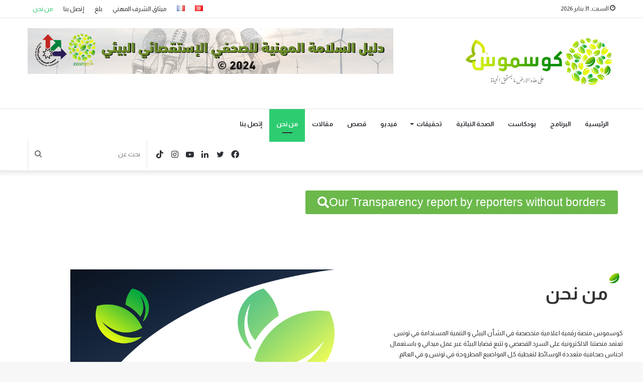

--- FILE ---
content_type: text/html; charset=UTF-8
request_url: https://cosmosmedia.net/%D9%85%D9%86-%D9%86%D8%AD%D9%86/
body_size: 17884
content:
<!DOCTYPE html>
<html dir="rtl" lang="ar" class="" data-skin="light">
<head>
	<meta charset="UTF-8" />
	<link rel="profile" href="https://gmpg.org/xfn/11" />
	<meta name='robots' content='index, follow, max-image-preview:large, max-snippet:-1, max-video-preview:-1' />
	<style>img:is([sizes="auto" i], [sizes^="auto," i]) { contain-intrinsic-size: 3000px 1500px }</style>
	
	<!-- This site is optimized with the Yoast SEO plugin v26.8 - https://yoast.com/product/yoast-seo-wordpress/ -->
	<title>من نحن - Cosmos</title>
	<link rel="canonical" href="https://cosmosmedia.net/من-نحن/" />
	<meta property="og:locale" content="ar_AR" />
	<meta property="og:type" content="article" />
	<meta property="og:title" content="من نحن - Cosmos" />
	<meta property="og:description" content="Our Transparency report by reporters without borders من نحن كوسموس منصة رقمية اعلامية متخصصة في الشأن البيئي و التنمية المستدامة في تونس. تعتمد منصتنا  الالكترونية على السرد القصصي و تتبع قضايا البيئة عبر عمل ميداني و باستعمال اجناس صحافية متعددة الوسائط لتغطية كل المواضيع المطروحة في تونس و في العالم. كوسموس هو مشروع اعلامي بيئي &hellip;" />
	<meta property="og:url" content="https://cosmosmedia.net/من-نحن/" />
	<meta property="og:site_name" content="Cosmos" />
	<meta property="article:publisher" content="https://www.facebook.com/cosmosmedia.net" />
	<meta property="article:modified_time" content="2024-01-18T11:36:57+00:00" />
	<meta property="og:image" content="https://cosmosmedia.net/wp-content/uploads/2023/02/321414986_900098921034279_8197197936002723862_n.png" />
	<meta name="twitter:card" content="summary_large_image" />
	<meta name="twitter:site" content="@cosmosmedia23" />
	<script type="application/ld+json" class="yoast-schema-graph">{"@context":"https://schema.org","@graph":[{"@type":"WebPage","@id":"https://cosmosmedia.net/%d9%85%d9%86-%d9%86%d8%ad%d9%86/","url":"https://cosmosmedia.net/%d9%85%d9%86-%d9%86%d8%ad%d9%86/","name":"من نحن - Cosmos","isPartOf":{"@id":"https://cosmosmedia.net/#website"},"primaryImageOfPage":{"@id":"https://cosmosmedia.net/%d9%85%d9%86-%d9%86%d8%ad%d9%86/#primaryimage"},"image":{"@id":"https://cosmosmedia.net/%d9%85%d9%86-%d9%86%d8%ad%d9%86/#primaryimage"},"thumbnailUrl":"https://cosmosmedia.net/wp-content/uploads/2023/02/321414986_900098921034279_8197197936002723862_n.png","datePublished":"2023-01-15T07:57:42+00:00","dateModified":"2024-01-18T11:36:57+00:00","breadcrumb":{"@id":"https://cosmosmedia.net/%d9%85%d9%86-%d9%86%d8%ad%d9%86/#breadcrumb"},"inLanguage":"ar","potentialAction":[{"@type":"ReadAction","target":["https://cosmosmedia.net/%d9%85%d9%86-%d9%86%d8%ad%d9%86/"]}]},{"@type":"ImageObject","inLanguage":"ar","@id":"https://cosmosmedia.net/%d9%85%d9%86-%d9%86%d8%ad%d9%86/#primaryimage","url":"https://cosmosmedia.net/wp-content/uploads/2023/02/321414986_900098921034279_8197197936002723862_n.png","contentUrl":"https://cosmosmedia.net/wp-content/uploads/2023/02/321414986_900098921034279_8197197936002723862_n.png","width":827,"height":2048},{"@type":"BreadcrumbList","@id":"https://cosmosmedia.net/%d9%85%d9%86-%d9%86%d8%ad%d9%86/#breadcrumb","itemListElement":[{"@type":"ListItem","position":1,"name":"Home","item":"https://cosmosmedia.net/"},{"@type":"ListItem","position":2,"name":"من نحن"}]},{"@type":"WebSite","@id":"https://cosmosmedia.net/#website","url":"https://cosmosmedia.net/","name":"كوسموس ميديا","description":"على هذه الارض ما يستحق الحياة","publisher":{"@id":"https://cosmosmedia.net/#organization"},"alternateName":"cosmosmedia","potentialAction":[{"@type":"SearchAction","target":{"@type":"EntryPoint","urlTemplate":"https://cosmosmedia.net/?s={search_term_string}"},"query-input":{"@type":"PropertyValueSpecification","valueRequired":true,"valueName":"search_term_string"}}],"inLanguage":"ar"},{"@type":"Organization","@id":"https://cosmosmedia.net/#organization","name":"Cosmos Media","alternateName":"https://www.cosmosmedia.net","url":"https://cosmosmedia.net/","logo":{"@type":"ImageObject","inLanguage":"ar","@id":"https://cosmosmedia.net/#/schema/logo/image/","url":"https://cosmosmedia.net/wp-content/uploads/2023/01/cropped-logo-cosmos-png2-e1672925920585.png","contentUrl":"https://cosmosmedia.net/wp-content/uploads/2023/01/cropped-logo-cosmos-png2-e1672925920585.png","width":300,"height":90,"caption":"Cosmos Media"},"image":{"@id":"https://cosmosmedia.net/#/schema/logo/image/"},"sameAs":["https://www.facebook.com/cosmosmedia.net","https://x.com/cosmosmedia23","https://www.youtube.com/channel/UCGDQoXmAr6O-oykBn0choWA"]}]}</script>
	<!-- / Yoast SEO plugin. -->


<link rel='dns-prefetch' href='//www.googletagmanager.com' />
<link rel="alternate" type="application/rss+xml" title="Cosmos &laquo; الخلاصة" href="https://cosmosmedia.net/feed/" />
<link rel="alternate" type="application/rss+xml" title="Cosmos &laquo; خلاصة التعليقات" href="https://cosmosmedia.net/comments/feed/" />

		<style type="text/css">
			:root{
			
					--main-nav-background: #FFFFFF;
					--main-nav-secondry-background: rgba(0,0,0,0.03);
					--main-nav-primary-color: #0088ff;
					--main-nav-contrast-primary-color: #FFFFFF;
					--main-nav-text-color: #2c2f34;
					--main-nav-secondry-text-color: rgba(0,0,0,0.5);
					--main-nav-main-border-color: rgba(0,0,0,0.1);
					--main-nav-secondry-border-color: rgba(0,0,0,0.08);
				
			}
		</style>
	<meta name="viewport" content="width=device-width, initial-scale=1.0" /><script type="text/javascript">
/* <![CDATA[ */
window._wpemojiSettings = {"baseUrl":"https:\/\/s.w.org\/images\/core\/emoji\/16.0.1\/72x72\/","ext":".png","svgUrl":"https:\/\/s.w.org\/images\/core\/emoji\/16.0.1\/svg\/","svgExt":".svg","source":{"concatemoji":"https:\/\/cosmosmedia.net\/wp-includes\/js\/wp-emoji-release.min.js?ver=6.8.2"}};
/*! This file is auto-generated */
!function(s,n){var o,i,e;function c(e){try{var t={supportTests:e,timestamp:(new Date).valueOf()};sessionStorage.setItem(o,JSON.stringify(t))}catch(e){}}function p(e,t,n){e.clearRect(0,0,e.canvas.width,e.canvas.height),e.fillText(t,0,0);var t=new Uint32Array(e.getImageData(0,0,e.canvas.width,e.canvas.height).data),a=(e.clearRect(0,0,e.canvas.width,e.canvas.height),e.fillText(n,0,0),new Uint32Array(e.getImageData(0,0,e.canvas.width,e.canvas.height).data));return t.every(function(e,t){return e===a[t]})}function u(e,t){e.clearRect(0,0,e.canvas.width,e.canvas.height),e.fillText(t,0,0);for(var n=e.getImageData(16,16,1,1),a=0;a<n.data.length;a++)if(0!==n.data[a])return!1;return!0}function f(e,t,n,a){switch(t){case"flag":return n(e,"\ud83c\udff3\ufe0f\u200d\u26a7\ufe0f","\ud83c\udff3\ufe0f\u200b\u26a7\ufe0f")?!1:!n(e,"\ud83c\udde8\ud83c\uddf6","\ud83c\udde8\u200b\ud83c\uddf6")&&!n(e,"\ud83c\udff4\udb40\udc67\udb40\udc62\udb40\udc65\udb40\udc6e\udb40\udc67\udb40\udc7f","\ud83c\udff4\u200b\udb40\udc67\u200b\udb40\udc62\u200b\udb40\udc65\u200b\udb40\udc6e\u200b\udb40\udc67\u200b\udb40\udc7f");case"emoji":return!a(e,"\ud83e\udedf")}return!1}function g(e,t,n,a){var r="undefined"!=typeof WorkerGlobalScope&&self instanceof WorkerGlobalScope?new OffscreenCanvas(300,150):s.createElement("canvas"),o=r.getContext("2d",{willReadFrequently:!0}),i=(o.textBaseline="top",o.font="600 32px Arial",{});return e.forEach(function(e){i[e]=t(o,e,n,a)}),i}function t(e){var t=s.createElement("script");t.src=e,t.defer=!0,s.head.appendChild(t)}"undefined"!=typeof Promise&&(o="wpEmojiSettingsSupports",i=["flag","emoji"],n.supports={everything:!0,everythingExceptFlag:!0},e=new Promise(function(e){s.addEventListener("DOMContentLoaded",e,{once:!0})}),new Promise(function(t){var n=function(){try{var e=JSON.parse(sessionStorage.getItem(o));if("object"==typeof e&&"number"==typeof e.timestamp&&(new Date).valueOf()<e.timestamp+604800&&"object"==typeof e.supportTests)return e.supportTests}catch(e){}return null}();if(!n){if("undefined"!=typeof Worker&&"undefined"!=typeof OffscreenCanvas&&"undefined"!=typeof URL&&URL.createObjectURL&&"undefined"!=typeof Blob)try{var e="postMessage("+g.toString()+"("+[JSON.stringify(i),f.toString(),p.toString(),u.toString()].join(",")+"));",a=new Blob([e],{type:"text/javascript"}),r=new Worker(URL.createObjectURL(a),{name:"wpTestEmojiSupports"});return void(r.onmessage=function(e){c(n=e.data),r.terminate(),t(n)})}catch(e){}c(n=g(i,f,p,u))}t(n)}).then(function(e){for(var t in e)n.supports[t]=e[t],n.supports.everything=n.supports.everything&&n.supports[t],"flag"!==t&&(n.supports.everythingExceptFlag=n.supports.everythingExceptFlag&&n.supports[t]);n.supports.everythingExceptFlag=n.supports.everythingExceptFlag&&!n.supports.flag,n.DOMReady=!1,n.readyCallback=function(){n.DOMReady=!0}}).then(function(){return e}).then(function(){var e;n.supports.everything||(n.readyCallback(),(e=n.source||{}).concatemoji?t(e.concatemoji):e.wpemoji&&e.twemoji&&(t(e.twemoji),t(e.wpemoji)))}))}((window,document),window._wpemojiSettings);
/* ]]> */
</script>
<style id='wp-emoji-styles-inline-css' type='text/css'>

	img.wp-smiley, img.emoji {
		display: inline !important;
		border: none !important;
		box-shadow: none !important;
		height: 1em !important;
		width: 1em !important;
		margin: 0 0.07em !important;
		vertical-align: -0.1em !important;
		background: none !important;
		padding: 0 !important;
	}
</style>
<style id='classic-theme-styles-inline-css' type='text/css'>
/*! This file is auto-generated */
.wp-block-button__link{color:#fff;background-color:#32373c;border-radius:9999px;box-shadow:none;text-decoration:none;padding:calc(.667em + 2px) calc(1.333em + 2px);font-size:1.125em}.wp-block-file__button{background:#32373c;color:#fff;text-decoration:none}
</style>
<style id='global-styles-inline-css' type='text/css'>
:root{--wp--preset--aspect-ratio--square: 1;--wp--preset--aspect-ratio--4-3: 4/3;--wp--preset--aspect-ratio--3-4: 3/4;--wp--preset--aspect-ratio--3-2: 3/2;--wp--preset--aspect-ratio--2-3: 2/3;--wp--preset--aspect-ratio--16-9: 16/9;--wp--preset--aspect-ratio--9-16: 9/16;--wp--preset--color--black: #000000;--wp--preset--color--cyan-bluish-gray: #abb8c3;--wp--preset--color--white: #ffffff;--wp--preset--color--pale-pink: #f78da7;--wp--preset--color--vivid-red: #cf2e2e;--wp--preset--color--luminous-vivid-orange: #ff6900;--wp--preset--color--luminous-vivid-amber: #fcb900;--wp--preset--color--light-green-cyan: #7bdcb5;--wp--preset--color--vivid-green-cyan: #00d084;--wp--preset--color--pale-cyan-blue: #8ed1fc;--wp--preset--color--vivid-cyan-blue: #0693e3;--wp--preset--color--vivid-purple: #9b51e0;--wp--preset--gradient--vivid-cyan-blue-to-vivid-purple: linear-gradient(135deg,rgba(6,147,227,1) 0%,rgb(155,81,224) 100%);--wp--preset--gradient--light-green-cyan-to-vivid-green-cyan: linear-gradient(135deg,rgb(122,220,180) 0%,rgb(0,208,130) 100%);--wp--preset--gradient--luminous-vivid-amber-to-luminous-vivid-orange: linear-gradient(135deg,rgba(252,185,0,1) 0%,rgba(255,105,0,1) 100%);--wp--preset--gradient--luminous-vivid-orange-to-vivid-red: linear-gradient(135deg,rgba(255,105,0,1) 0%,rgb(207,46,46) 100%);--wp--preset--gradient--very-light-gray-to-cyan-bluish-gray: linear-gradient(135deg,rgb(238,238,238) 0%,rgb(169,184,195) 100%);--wp--preset--gradient--cool-to-warm-spectrum: linear-gradient(135deg,rgb(74,234,220) 0%,rgb(151,120,209) 20%,rgb(207,42,186) 40%,rgb(238,44,130) 60%,rgb(251,105,98) 80%,rgb(254,248,76) 100%);--wp--preset--gradient--blush-light-purple: linear-gradient(135deg,rgb(255,206,236) 0%,rgb(152,150,240) 100%);--wp--preset--gradient--blush-bordeaux: linear-gradient(135deg,rgb(254,205,165) 0%,rgb(254,45,45) 50%,rgb(107,0,62) 100%);--wp--preset--gradient--luminous-dusk: linear-gradient(135deg,rgb(255,203,112) 0%,rgb(199,81,192) 50%,rgb(65,88,208) 100%);--wp--preset--gradient--pale-ocean: linear-gradient(135deg,rgb(255,245,203) 0%,rgb(182,227,212) 50%,rgb(51,167,181) 100%);--wp--preset--gradient--electric-grass: linear-gradient(135deg,rgb(202,248,128) 0%,rgb(113,206,126) 100%);--wp--preset--gradient--midnight: linear-gradient(135deg,rgb(2,3,129) 0%,rgb(40,116,252) 100%);--wp--preset--font-size--small: 13px;--wp--preset--font-size--medium: 20px;--wp--preset--font-size--large: 36px;--wp--preset--font-size--x-large: 42px;--wp--preset--spacing--20: 0.44rem;--wp--preset--spacing--30: 0.67rem;--wp--preset--spacing--40: 1rem;--wp--preset--spacing--50: 1.5rem;--wp--preset--spacing--60: 2.25rem;--wp--preset--spacing--70: 3.38rem;--wp--preset--spacing--80: 5.06rem;--wp--preset--shadow--natural: 6px 6px 9px rgba(0, 0, 0, 0.2);--wp--preset--shadow--deep: 12px 12px 50px rgba(0, 0, 0, 0.4);--wp--preset--shadow--sharp: 6px 6px 0px rgba(0, 0, 0, 0.2);--wp--preset--shadow--outlined: 6px 6px 0px -3px rgba(255, 255, 255, 1), 6px 6px rgba(0, 0, 0, 1);--wp--preset--shadow--crisp: 6px 6px 0px rgba(0, 0, 0, 1);}:where(.is-layout-flex){gap: 0.5em;}:where(.is-layout-grid){gap: 0.5em;}body .is-layout-flex{display: flex;}.is-layout-flex{flex-wrap: wrap;align-items: center;}.is-layout-flex > :is(*, div){margin: 0;}body .is-layout-grid{display: grid;}.is-layout-grid > :is(*, div){margin: 0;}:where(.wp-block-columns.is-layout-flex){gap: 2em;}:where(.wp-block-columns.is-layout-grid){gap: 2em;}:where(.wp-block-post-template.is-layout-flex){gap: 1.25em;}:where(.wp-block-post-template.is-layout-grid){gap: 1.25em;}.has-black-color{color: var(--wp--preset--color--black) !important;}.has-cyan-bluish-gray-color{color: var(--wp--preset--color--cyan-bluish-gray) !important;}.has-white-color{color: var(--wp--preset--color--white) !important;}.has-pale-pink-color{color: var(--wp--preset--color--pale-pink) !important;}.has-vivid-red-color{color: var(--wp--preset--color--vivid-red) !important;}.has-luminous-vivid-orange-color{color: var(--wp--preset--color--luminous-vivid-orange) !important;}.has-luminous-vivid-amber-color{color: var(--wp--preset--color--luminous-vivid-amber) !important;}.has-light-green-cyan-color{color: var(--wp--preset--color--light-green-cyan) !important;}.has-vivid-green-cyan-color{color: var(--wp--preset--color--vivid-green-cyan) !important;}.has-pale-cyan-blue-color{color: var(--wp--preset--color--pale-cyan-blue) !important;}.has-vivid-cyan-blue-color{color: var(--wp--preset--color--vivid-cyan-blue) !important;}.has-vivid-purple-color{color: var(--wp--preset--color--vivid-purple) !important;}.has-black-background-color{background-color: var(--wp--preset--color--black) !important;}.has-cyan-bluish-gray-background-color{background-color: var(--wp--preset--color--cyan-bluish-gray) !important;}.has-white-background-color{background-color: var(--wp--preset--color--white) !important;}.has-pale-pink-background-color{background-color: var(--wp--preset--color--pale-pink) !important;}.has-vivid-red-background-color{background-color: var(--wp--preset--color--vivid-red) !important;}.has-luminous-vivid-orange-background-color{background-color: var(--wp--preset--color--luminous-vivid-orange) !important;}.has-luminous-vivid-amber-background-color{background-color: var(--wp--preset--color--luminous-vivid-amber) !important;}.has-light-green-cyan-background-color{background-color: var(--wp--preset--color--light-green-cyan) !important;}.has-vivid-green-cyan-background-color{background-color: var(--wp--preset--color--vivid-green-cyan) !important;}.has-pale-cyan-blue-background-color{background-color: var(--wp--preset--color--pale-cyan-blue) !important;}.has-vivid-cyan-blue-background-color{background-color: var(--wp--preset--color--vivid-cyan-blue) !important;}.has-vivid-purple-background-color{background-color: var(--wp--preset--color--vivid-purple) !important;}.has-black-border-color{border-color: var(--wp--preset--color--black) !important;}.has-cyan-bluish-gray-border-color{border-color: var(--wp--preset--color--cyan-bluish-gray) !important;}.has-white-border-color{border-color: var(--wp--preset--color--white) !important;}.has-pale-pink-border-color{border-color: var(--wp--preset--color--pale-pink) !important;}.has-vivid-red-border-color{border-color: var(--wp--preset--color--vivid-red) !important;}.has-luminous-vivid-orange-border-color{border-color: var(--wp--preset--color--luminous-vivid-orange) !important;}.has-luminous-vivid-amber-border-color{border-color: var(--wp--preset--color--luminous-vivid-amber) !important;}.has-light-green-cyan-border-color{border-color: var(--wp--preset--color--light-green-cyan) !important;}.has-vivid-green-cyan-border-color{border-color: var(--wp--preset--color--vivid-green-cyan) !important;}.has-pale-cyan-blue-border-color{border-color: var(--wp--preset--color--pale-cyan-blue) !important;}.has-vivid-cyan-blue-border-color{border-color: var(--wp--preset--color--vivid-cyan-blue) !important;}.has-vivid-purple-border-color{border-color: var(--wp--preset--color--vivid-purple) !important;}.has-vivid-cyan-blue-to-vivid-purple-gradient-background{background: var(--wp--preset--gradient--vivid-cyan-blue-to-vivid-purple) !important;}.has-light-green-cyan-to-vivid-green-cyan-gradient-background{background: var(--wp--preset--gradient--light-green-cyan-to-vivid-green-cyan) !important;}.has-luminous-vivid-amber-to-luminous-vivid-orange-gradient-background{background: var(--wp--preset--gradient--luminous-vivid-amber-to-luminous-vivid-orange) !important;}.has-luminous-vivid-orange-to-vivid-red-gradient-background{background: var(--wp--preset--gradient--luminous-vivid-orange-to-vivid-red) !important;}.has-very-light-gray-to-cyan-bluish-gray-gradient-background{background: var(--wp--preset--gradient--very-light-gray-to-cyan-bluish-gray) !important;}.has-cool-to-warm-spectrum-gradient-background{background: var(--wp--preset--gradient--cool-to-warm-spectrum) !important;}.has-blush-light-purple-gradient-background{background: var(--wp--preset--gradient--blush-light-purple) !important;}.has-blush-bordeaux-gradient-background{background: var(--wp--preset--gradient--blush-bordeaux) !important;}.has-luminous-dusk-gradient-background{background: var(--wp--preset--gradient--luminous-dusk) !important;}.has-pale-ocean-gradient-background{background: var(--wp--preset--gradient--pale-ocean) !important;}.has-electric-grass-gradient-background{background: var(--wp--preset--gradient--electric-grass) !important;}.has-midnight-gradient-background{background: var(--wp--preset--gradient--midnight) !important;}.has-small-font-size{font-size: var(--wp--preset--font-size--small) !important;}.has-medium-font-size{font-size: var(--wp--preset--font-size--medium) !important;}.has-large-font-size{font-size: var(--wp--preset--font-size--large) !important;}.has-x-large-font-size{font-size: var(--wp--preset--font-size--x-large) !important;}
:where(.wp-block-post-template.is-layout-flex){gap: 1.25em;}:where(.wp-block-post-template.is-layout-grid){gap: 1.25em;}
:where(.wp-block-columns.is-layout-flex){gap: 2em;}:where(.wp-block-columns.is-layout-grid){gap: 2em;}
:root :where(.wp-block-pullquote){font-size: 1.5em;line-height: 1.6;}
</style>
<link rel='stylesheet' id='tie-css-base-css' href='https://cosmosmedia.net/wp-content/themes/jannah/assets/css/base.min.css?ver=6.3.0' type='text/css' media='all' />
<link rel='stylesheet' id='tie-css-styles-css' href='https://cosmosmedia.net/wp-content/themes/jannah/assets/css/style.min.css?ver=6.3.0' type='text/css' media='all' />
<link rel='stylesheet' id='tie-css-widgets-css' href='https://cosmosmedia.net/wp-content/themes/jannah/assets/css/widgets.min.css?ver=6.3.0' type='text/css' media='all' />
<link rel='stylesheet' id='tie-css-helpers-css' href='https://cosmosmedia.net/wp-content/themes/jannah/assets/css/helpers.min.css?ver=6.3.0' type='text/css' media='all' />
<link rel='stylesheet' id='tie-fontawesome5-css' href='https://cosmosmedia.net/wp-content/themes/jannah/assets/css/fontawesome.css?ver=6.3.0' type='text/css' media='all' />
<link rel='stylesheet' id='tie-css-ilightbox-css' href='https://cosmosmedia.net/wp-content/themes/jannah/assets/ilightbox/dark-skin/skin.css?ver=6.3.0' type='text/css' media='all' />
<link rel='stylesheet' id='tie-css-single-css' href='https://cosmosmedia.net/wp-content/themes/jannah/assets/css/single.min.css?ver=6.3.0' type='text/css' media='all' />
<link rel='stylesheet' id='tie-css-print-css' href='https://cosmosmedia.net/wp-content/themes/jannah/assets/css/print.css?ver=6.3.0' type='text/css' media='print' />
<link rel='stylesheet' id='elementor-icons-css' href='https://cosmosmedia.net/wp-content/plugins/elementor/assets/lib/eicons/css/elementor-icons.min.css?ver=5.46.0' type='text/css' media='all' />
<link rel='stylesheet' id='elementor-frontend-css' href='https://cosmosmedia.net/wp-content/plugins/elementor/assets/css/frontend.min.css?ver=3.34.4' type='text/css' media='all' />
<style id='elementor-frontend-inline-css' type='text/css'>
.elementor-kit-2074{--e-global-color-primary:#6EC1E4;--e-global-color-secondary:#54595F;--e-global-color-text:#7A7A7A;--e-global-color-accent:#61CE70;--e-global-typography-primary-font-family:"Roboto";--e-global-typography-primary-font-weight:600;--e-global-typography-secondary-font-family:"Roboto Slab";--e-global-typography-secondary-font-weight:400;--e-global-typography-text-font-family:"Roboto";--e-global-typography-text-font-weight:400;--e-global-typography-accent-font-family:"Roboto";--e-global-typography-accent-font-weight:500;}.elementor-section.elementor-section-boxed > .elementor-container{max-width:1140px;}.e-con{--container-max-width:1140px;}.elementor-widget:not(:last-child){margin-block-end:20px;}.elementor-element{--widgets-spacing:20px 20px;--widgets-spacing-row:20px;--widgets-spacing-column:20px;}{}h1.entry-title{display:var(--page-title-display);}@media(max-width:1024px){.elementor-section.elementor-section-boxed > .elementor-container{max-width:1024px;}.e-con{--container-max-width:1024px;}}@media(max-width:767px){.elementor-section.elementor-section-boxed > .elementor-container{max-width:767px;}.e-con{--container-max-width:767px;}}
.elementor-2174 .elementor-element.elementor-element-8a7b44b .elementor-button{background-color:#6BB94B;font-family:"Tahoma", Sans-serif;font-size:23px;}.elementor-2174 .elementor-element.elementor-element-8a7b44b .elementor-button-content-wrapper{flex-direction:row-reverse;}.elementor-2174 .elementor-element.elementor-element-8a7b44b .elementor-button .elementor-button-content-wrapper{gap:10px;}.elementor-2174 .elementor-element.elementor-element-5241e9d{margin-top:0px;margin-bottom:0px;padding:100px 0px 100px 0px;}.elementor-2174 .elementor-element.elementor-element-6dfd7e5 > .elementor-element-populated{padding:0px 0px 0px 0px;}.elementor-2174 .elementor-element.elementor-element-d223f9d{margin-top:0px;margin-bottom:0px;padding:0px 0px 0px 0px;}.elementor-bc-flex-widget .elementor-2174 .elementor-element.elementor-element-6be7add.elementor-column .elementor-widget-wrap{align-items:flex-start;}.elementor-2174 .elementor-element.elementor-element-6be7add.elementor-column.elementor-element[data-element_type="column"] > .elementor-widget-wrap.elementor-element-populated{align-content:flex-start;align-items:flex-start;}.elementor-2174 .elementor-element.elementor-element-6be7add > .elementor-element-populated{padding:0px 40px 0px 40px;}.elementor-2174 .elementor-element.elementor-element-d3f660d > .elementor-widget-container{background-image:url("https://cosmosmedia.net/wp-content/uploads/2023/02/325407865_878745873449541_2635858470258043901_n.png");margin:0px 0px 0px 0px;padding:30px 30px 30px 0px;background-position:top right;background-repeat:no-repeat;background-size:35px auto;}.elementor-2174 .elementor-element.elementor-element-d3f660d{text-align:start;}.elementor-2174 .elementor-element.elementor-element-d3f660d .elementor-heading-title{font-size:36px;font-weight:bold;color:#333333;}.elementor-2174 .elementor-element.elementor-element-465a9c3 > .elementor-widget-container{background-image:url("https://cosmosmedia.net/wp-content/uploads/2023/02/325407865_878745873449541_2635858470258043901_n.png");margin:0px 0px 0px 0px;padding:30px 30px 30px 0px;background-position:top right;background-repeat:no-repeat;background-size:35px auto;}.elementor-2174 .elementor-element.elementor-element-465a9c3{text-align:start;}.elementor-2174 .elementor-element.elementor-element-465a9c3 .elementor-heading-title{font-size:36px;font-weight:bold;color:#333333;}.elementor-2174 .elementor-element.elementor-element-3d9b779 .elementor-icon-list-items:not(.elementor-inline-items) .elementor-icon-list-item:not(:last-child){padding-block-end:calc(25px/2);}.elementor-2174 .elementor-element.elementor-element-3d9b779 .elementor-icon-list-items:not(.elementor-inline-items) .elementor-icon-list-item:not(:first-child){margin-block-start:calc(25px/2);}.elementor-2174 .elementor-element.elementor-element-3d9b779 .elementor-icon-list-items.elementor-inline-items .elementor-icon-list-item{margin-inline:calc(25px/2);}.elementor-2174 .elementor-element.elementor-element-3d9b779 .elementor-icon-list-items.elementor-inline-items{margin-inline:calc(-25px/2);}.elementor-2174 .elementor-element.elementor-element-3d9b779 .elementor-icon-list-items.elementor-inline-items .elementor-icon-list-item:after{inset-inline-end:calc(-25px/2);}.elementor-2174 .elementor-element.elementor-element-3d9b779 .elementor-icon-list-icon i{color:var( --e-global-color-accent );transition:color 0.3s;}.elementor-2174 .elementor-element.elementor-element-3d9b779 .elementor-icon-list-icon svg{fill:var( --e-global-color-accent );transition:fill 0.3s;}.elementor-2174 .elementor-element.elementor-element-3d9b779{--e-icon-list-icon-size:14px;--e-icon-list-icon-align:center;--e-icon-list-icon-margin:0 calc(var(--e-icon-list-icon-size, 1em) * 0.125);--icon-vertical-offset:0px;}.elementor-2174 .elementor-element.elementor-element-3d9b779 .elementor-icon-list-text{transition:color 0.3s;}.elementor-2174 .elementor-element.elementor-element-a1a80c3 > .elementor-element-populated{margin:0px 0px 0px 0px;--e-column-margin-right:0px;--e-column-margin-left:0px;padding:0px 0px 0px 0px;}.elementor-2174 .elementor-element.elementor-element-de27ece > .elementor-widget-container{background-image:url("https://cosmosmedia.net/wp-content/uploads/2023/02/325407865_878745873449541_2635858470258043901_n.png");margin:0px 0px 0px 0px;padding:30px 30px 30px 0px;background-position:top right;background-repeat:no-repeat;background-size:35px auto;}.elementor-2174 .elementor-element.elementor-element-de27ece{text-align:start;}.elementor-2174 .elementor-element.elementor-element-de27ece .elementor-heading-title{font-size:36px;font-weight:bold;color:#333333;}@media(max-width:1024px){.elementor-2174 .elementor-element.elementor-element-d223f9d{padding:20px 20px 20px 20px;}}@media(max-width:767px){.elementor-2174 .elementor-element.elementor-element-5241e9d{padding:0px 0px 0px 0px;}.elementor-2174 .elementor-element.elementor-element-d223f9d{padding:10px 10px 10px 10px;}.elementor-2174 .elementor-element.elementor-element-6be7add > .elementor-element-populated{padding:15px 15px 15px 15px;}}
</style>
<link rel='stylesheet' id='widget-heading-css' href='https://cosmosmedia.net/wp-content/plugins/elementor/assets/css/widget-heading-rtl.min.css?ver=3.34.4' type='text/css' media='all' />
<link rel='stylesheet' id='widget-icon-list-css' href='https://cosmosmedia.net/wp-content/plugins/elementor/assets/css/widget-icon-list-rtl.min.css?ver=3.34.4' type='text/css' media='all' />
<link rel='stylesheet' id='widget-image-css' href='https://cosmosmedia.net/wp-content/plugins/elementor/assets/css/widget-image-rtl.min.css?ver=3.34.4' type='text/css' media='all' />
<style id='widget-image-inline-css' type='text/css'>
.wf-active body{font-family: 'Almarai';}.wf-active .logo-text,.wf-active h1,.wf-active h2,.wf-active h3,.wf-active h4,.wf-active h5,.wf-active h6,.wf-active .the-subtitle{font-family: 'Almarai';}.wf-active #main-nav .main-menu > ul > li > a{font-family: 'Almarai';}.wf-active blockquote p{font-family: 'Almarai';}#top-nav .top-menu > ul > li > a{font-weight: 400;}:root:root{--brand-color: #2ecc71;--dark-brand-color: #009a3f;--bright-color: #FFFFFF;--base-color: #2c2f34;}#reading-position-indicator{box-shadow: 0 0 10px rgba( 46,204,113,0.7);}:root:root{--brand-color: #2ecc71;--dark-brand-color: #009a3f;--bright-color: #FFFFFF;--base-color: #2c2f34;}#reading-position-indicator{box-shadow: 0 0 10px rgba( 46,204,113,0.7);}
</style>
<link rel='stylesheet' id='elementor-gf-local-roboto-css' href='https://cosmosmedia.net/wp-content/uploads/elementor/google-fonts/css/roboto.css?ver=1755090454' type='text/css' media='all' />
<link rel='stylesheet' id='elementor-gf-local-robotoslab-css' href='https://cosmosmedia.net/wp-content/uploads/elementor/google-fonts/css/robotoslab.css?ver=1755090459' type='text/css' media='all' />
<link rel='stylesheet' id='elementor-icons-shared-0-css' href='https://cosmosmedia.net/wp-content/plugins/elementor/assets/lib/font-awesome/css/fontawesome.min.css?ver=5.15.3' type='text/css' media='all' />
<link rel='stylesheet' id='elementor-icons-fa-solid-css' href='https://cosmosmedia.net/wp-content/plugins/elementor/assets/lib/font-awesome/css/solid.min.css?ver=5.15.3' type='text/css' media='all' />
<link rel='stylesheet' id='elementor-icons-fa-brands-css' href='https://cosmosmedia.net/wp-content/plugins/elementor/assets/lib/font-awesome/css/brands.min.css?ver=5.15.3' type='text/css' media='all' />
<script type="text/javascript" src="https://cosmosmedia.net/wp-includes/js/jquery/jquery.min.js?ver=3.7.1" id="jquery-core-js"></script>
<script type="text/javascript" src="https://cosmosmedia.net/wp-includes/js/jquery/jquery-migrate.min.js?ver=3.4.1" id="jquery-migrate-js"></script>

<!-- Google tag (gtag.js) snippet added by Site Kit -->
<!-- Google Analytics snippet added by Site Kit -->
<script type="text/javascript" src="https://www.googletagmanager.com/gtag/js?id=GT-K8F6X2C" id="google_gtagjs-js" async></script>
<script type="text/javascript" id="google_gtagjs-js-after">
/* <![CDATA[ */
window.dataLayer = window.dataLayer || [];function gtag(){dataLayer.push(arguments);}
gtag("set","linker",{"domains":["cosmosmedia.net"]});
gtag("js", new Date());
gtag("set", "developer_id.dZTNiMT", true);
gtag("config", "GT-K8F6X2C");
/* ]]> */
</script>
<link rel="https://api.w.org/" href="https://cosmosmedia.net/wp-json/" /><link rel="alternate" title="JSON" type="application/json" href="https://cosmosmedia.net/wp-json/wp/v2/pages/2174" /><link rel="EditURI" type="application/rsd+xml" title="RSD" href="https://cosmosmedia.net/xmlrpc.php?rsd" />
<link rel="stylesheet" href="https://cosmosmedia.net/wp-content/themes/jannah/rtl.css" type="text/css" media="screen" /><meta name="generator" content="WordPress 6.8.2" />
<link rel='shortlink' href='https://cosmosmedia.net/?p=2174' />
<link rel="alternate" title="oEmbed (JSON)" type="application/json+oembed" href="https://cosmosmedia.net/wp-json/oembed/1.0/embed?url=https%3A%2F%2Fcosmosmedia.net%2F%25d9%2585%25d9%2586-%25d9%2586%25d8%25ad%25d9%2586%2F&#038;lang=ar" />
<link rel="alternate" title="oEmbed (XML)" type="text/xml+oembed" href="https://cosmosmedia.net/wp-json/oembed/1.0/embed?url=https%3A%2F%2Fcosmosmedia.net%2F%25d9%2585%25d9%2586-%25d9%2586%25d8%25ad%25d9%2586%2F&#038;format=xml&#038;lang=ar" />
<meta name="generator" content="Site Kit by Google 1.171.0" /><meta http-equiv="X-UA-Compatible" content="IE=edge">
<meta name="generator" content="Elementor 3.34.4; features: additional_custom_breakpoints; settings: css_print_method-internal, google_font-enabled, font_display-auto">
			<style>
				.e-con.e-parent:nth-of-type(n+4):not(.e-lazyloaded):not(.e-no-lazyload),
				.e-con.e-parent:nth-of-type(n+4):not(.e-lazyloaded):not(.e-no-lazyload) * {
					background-image: none !important;
				}
				@media screen and (max-height: 1024px) {
					.e-con.e-parent:nth-of-type(n+3):not(.e-lazyloaded):not(.e-no-lazyload),
					.e-con.e-parent:nth-of-type(n+3):not(.e-lazyloaded):not(.e-no-lazyload) * {
						background-image: none !important;
					}
				}
				@media screen and (max-height: 640px) {
					.e-con.e-parent:nth-of-type(n+2):not(.e-lazyloaded):not(.e-no-lazyload),
					.e-con.e-parent:nth-of-type(n+2):not(.e-lazyloaded):not(.e-no-lazyload) * {
						background-image: none !important;
					}
				}
			</style>
			<link rel="icon" href="https://cosmosmedia.net/wp-content/uploads/2023/01/cropped-logo-cosmos-png-32x32.png" sizes="32x32" />
<link rel="icon" href="https://cosmosmedia.net/wp-content/uploads/2023/01/cropped-logo-cosmos-png-192x192.png" sizes="192x192" />
<link rel="apple-touch-icon" href="https://cosmosmedia.net/wp-content/uploads/2023/01/cropped-logo-cosmos-png-180x180.png" />
<meta name="msapplication-TileImage" content="https://cosmosmedia.net/wp-content/uploads/2023/01/cropped-logo-cosmos-png-270x270.png" />
</head>

<body id="tie-body" class="rtl wp-singular page-template page-template-elementor_header_footer page page-id-2174 wp-custom-logo wp-theme-jannah wrapper-has-shadow block-head-1 magazine2 is-thumb-overlay-disabled is-desktop is-header-layout-3 has-header-ad full-width post-layout-1 has-mobile-share elementor-default elementor-template-full-width elementor-kit-2074 elementor-page elementor-page-2174">



<div class="background-overlay">

	<div id="tie-container" class="site tie-container">

		
		<div id="tie-wrapper">

			
<header id="theme-header" class="theme-header header-layout-3 main-nav-light main-nav-default-light main-nav-below has-stream-item top-nav-active top-nav-light top-nav-default-light top-nav-above has-shadow has-normal-width-logo mobile-header-default">
	
<nav id="top-nav"  class="has-date-menu top-nav header-nav" aria-label="الشريط العلوي">
	<div class="container">
		<div class="topbar-wrapper">

			
					<div class="topbar-today-date tie-icon">
						السبت, 31 يناير  2026					</div>
					
			<div class="tie-alignleft">
							</div><!-- .tie-alignleft /-->

			<div class="tie-alignright">
				<div class="top-menu header-menu"><ul id="menu-top-socials" class="menu"><li id="menu-item-2564-ar" class="lang-item lang-item-129 lang-item-ar current-lang lang-item-first menu-item menu-item-type-custom menu-item-object-custom menu-item-2564-ar"><a href="https://cosmosmedia.net/%d9%85%d9%86-%d9%86%d8%ad%d9%86/" hreflang="ar" lang="ar"><img src="[data-uri]" alt="العربية" width="16" height="11" style="width: 16px; height: 11px;" /></a></li>
<li id="menu-item-2564-fr" class="lang-item lang-item-132 lang-item-fr no-translation menu-item menu-item-type-custom menu-item-object-custom menu-item-2564-fr"><a href="https://cosmosmedia.net/fr/accueil/" hreflang="fr-FR" lang="fr-FR"><img src="[data-uri]" alt="Français" width="16" height="11" style="width: 16px; height: 11px;" /></a></li>
<li id="menu-item-4557" class="menu-item menu-item-type-post_type menu-item-object-page menu-item-privacy-policy menu-item-4557"><a rel="privacy-policy" href="https://cosmosmedia.net/%d9%85%d9%8a%d8%ab%d8%a7%d9%82-%d8%a7%d9%84%d8%b4%d8%b1%d9%81-%d8%a7%d9%84%d9%85%d9%87%d9%86%d9%8a/">ميثاق الشرف المهني</a></li>
<li id="menu-item-4559" class="menu-item menu-item-type-post_type menu-item-object-page menu-item-4559"><a href="https://cosmosmedia.net/%d8%a8%d9%84%d8%ba/">بلغ</a></li>
<li id="menu-item-4558" class="menu-item menu-item-type-post_type menu-item-object-page menu-item-4558"><a href="https://cosmosmedia.net/%d8%a5%d8%aa%d8%b5%d9%84-%d8%a8%d9%86%d8%a7/">إتصل بنا</a></li>
<li id="menu-item-4560" class="menu-item menu-item-type-post_type menu-item-object-page current-menu-item page_item page-item-2174 current_page_item menu-item-4560 tie-current-menu"><a href="https://cosmosmedia.net/%d9%85%d9%86-%d9%86%d8%ad%d9%86/" aria-current="page">من نحن</a></li>
</ul></div>			</div><!-- .tie-alignright /-->

		</div><!-- .topbar-wrapper /-->
	</div><!-- .container /-->
</nav><!-- #top-nav /-->

<div class="container header-container">
	<div class="tie-row logo-row">

		
		<div class="logo-wrapper">
			<div class="tie-col-md-4 logo-container clearfix">
				<div id="mobile-header-components-area_1" class="mobile-header-components"><ul class="components"><li class="mobile-component_menu custom-menu-link"><a href="#" id="mobile-menu-icon" class=""><span class="tie-mobile-menu-icon nav-icon is-layout-4"></span><span class="screen-reader-text">القائمة</span></a></li></ul></div>
		<div id="logo" class="image-logo" >

			
			<a title="Cosmos" href="https://cosmosmedia.net/">
				
				<picture class="tie-logo-default tie-logo-picture">
					<source class="tie-logo-source-default tie-logo-source" srcset="https://cosmosmedia.net/wp-content/uploads/2023/01/cropped-logo-cosmos-png2-e1672925920585.png" media="(max-width:991px)">
					<source class="tie-logo-source-default tie-logo-source" srcset="https://cosmosmedia.net/wp-content/uploads/2023/09/logo-cosmos-arabic.png">
					<img class="tie-logo-img-default tie-logo-img" src="https://cosmosmedia.net/wp-content/uploads/2023/09/logo-cosmos-arabic.png" alt="Cosmos" width="https://cosmosmedia.net/wp-content/uploads/2023/09/logo-cosmos-arabic.png" height="https://cosmosmedia.net/wp-content/uploads/2023/09/logo-cosmos-arabic.png" style="max-height:https://cosmosmedia.net/wp-content/uploads/2023/09/logo-cosmos-arabic.pngpx; width: auto;" />
				</picture>
						</a>

			
		</div><!-- #logo /-->

		<div id="mobile-header-components-area_2" class="mobile-header-components"><ul class="components"><li class="mobile-component_search custom-menu-link">
				<a href="#" class="tie-search-trigger-mobile">
					<span class="tie-icon-search tie-search-icon" aria-hidden="true"></span>
					<span class="screen-reader-text">بحث عن</span>
				</a>
			</li></ul></div>			</div><!-- .tie-col /-->
		</div><!-- .logo-wrapper /-->

		<div class="tie-col-md-8 stream-item stream-item-top-wrapper"><div class="stream-item-top">
					<a href="https://cosmosmedia.net/wp-content/uploads/2024/06/دليل-السلامة-المهني-للصحفي-الإستقصائي-البيئي.pdf" title="دليل-السلامة-المهني-للصحفي-الإستقصائي-البيئي" target="_blank" >
						<img src="https://cosmosmedia.net/wp-content/uploads/2024/06/banner-dalil-sahafa.png" alt="دليل-السلامة-المهني-للصحفي-الإستقصائي-البيئي" width="728" height="91" />
					</a>
				</div></div><!-- .tie-col /-->
	</div><!-- .tie-row /-->
</div><!-- .container /-->

<div class="main-nav-wrapper">
	<nav id="main-nav" data-skin="search-in-main-nav" class="main-nav header-nav live-search-parent"  aria-label="القائمة الرئيسية">
		<div class="container">

			<div class="main-menu-wrapper">

				
				<div id="menu-components-wrap">

					


					<div class="main-menu main-menu-wrap tie-alignleft">
						<div id="main-nav-menu" class="main-menu header-menu"><ul id="menu-menu1" class="menu"><li id="menu-item-4554" class="menu-item menu-item-type-post_type menu-item-object-page menu-item-home menu-item-4554"><a href="https://cosmosmedia.net/">الرئيسية</a></li>
<li id="menu-item-4548" class="menu-item menu-item-type-taxonomy menu-item-object-category menu-item-4548"><a href="https://cosmosmedia.net/category/%d8%a7%d9%84%d8%a8%d8%b1%d9%86%d8%a7%d9%85%d8%ac/">البرنامج</a></li>
<li id="menu-item-4549" class="menu-item menu-item-type-taxonomy menu-item-object-category menu-item-4549"><a href="https://cosmosmedia.net/category/%d8%a8%d9%88%d8%af%d9%83%d8%a7%d8%b3%d8%aa/">بودكاست</a></li>
<li id="menu-item-5576" class="menu-item menu-item-type-taxonomy menu-item-object-category menu-item-5576"><a href="https://cosmosmedia.net/category/%d8%a7%d9%84%d8%b5%d8%ad%d8%a9-%d8%a7%d9%84%d9%86%d8%a8%d8%a7%d8%aa%d9%8a%d8%a9/">الصحة النباتية</a></li>
<li id="menu-item-4550" class="menu-item menu-item-type-taxonomy menu-item-object-category menu-item-has-children menu-item-4550"><a href="https://cosmosmedia.net/category/%d8%aa%d8%ad%d9%82%d9%8a%d9%82%d8%a7%d8%aa/">تحقيقات</a>
<ul class="sub-menu menu-sub-content">
	<li id="menu-item-5577" class="menu-item menu-item-type-taxonomy menu-item-object-category menu-item-5577"><a href="https://cosmosmedia.net/category/%d9%83%d9%88%d8%b3%d9%85%d9%88%d8%b3-%d8%a8%d9%8a%d8%a7%d9%86%d8%a7%d8%aa/">كوسموس بيانات</a></li>
	<li id="menu-item-5578" class="menu-item menu-item-type-taxonomy menu-item-object-category menu-item-5578"><a href="https://cosmosmedia.net/category/%d9%85%d8%b5%d8%a7%d8%af%d8%b1-%d9%85%d9%81%d8%aa%d9%88%d8%ad%d8%a9/">مصادر مفتوحة</a></li>
	<li id="menu-item-5579" class="menu-item menu-item-type-taxonomy menu-item-object-category menu-item-5579"><a href="https://cosmosmedia.net/category/%d9%88%d8%b1%d9%82%d8%a7%d8%aa-%d8%b9%d9%84%d9%85%d9%8a%d8%a9/">ورقات علمية</a></li>
</ul>
</li>
<li id="menu-item-4551" class="menu-item menu-item-type-taxonomy menu-item-object-category menu-item-4551"><a href="https://cosmosmedia.net/category/%d9%81%d9%8a%d8%af%d9%8a%d9%88/">فيديو</a></li>
<li id="menu-item-4552" class="menu-item menu-item-type-taxonomy menu-item-object-category menu-item-4552"><a href="https://cosmosmedia.net/category/%d9%82%d8%b5%d8%b5/">قصص</a></li>
<li id="menu-item-4553" class="menu-item menu-item-type-taxonomy menu-item-object-category menu-item-4553"><a href="https://cosmosmedia.net/category/%d9%85%d9%82%d8%a7%d9%84%d8%a7%d8%aa/">مقالات</a></li>
<li id="menu-item-4556" class="menu-item menu-item-type-post_type menu-item-object-page current-menu-item page_item page-item-2174 current_page_item menu-item-4556 tie-current-menu"><a href="https://cosmosmedia.net/%d9%85%d9%86-%d9%86%d8%ad%d9%86/">من نحن</a></li>
<li id="menu-item-4555" class="menu-item menu-item-type-post_type menu-item-object-page menu-item-4555"><a href="https://cosmosmedia.net/%d8%a5%d8%aa%d8%b5%d9%84-%d8%a8%d9%86%d8%a7/">إتصل بنا</a></li>
</ul></div>					</div><!-- .main-menu.tie-alignleft /-->

					<ul class="components">			<li class="search-bar menu-item custom-menu-link" aria-label="بحث">
				<form method="get" id="search" action="https://cosmosmedia.net/">
					<input id="search-input" class="is-ajax-search"  inputmode="search" type="text" name="s" title="بحث عن" placeholder="بحث عن" />
					<button id="search-submit" type="submit">
						<span class="tie-icon-search tie-search-icon" aria-hidden="true"></span>
						<span class="screen-reader-text">بحث عن</span>
					</button>
				</form>
			</li>
			 <li class="social-icons-item"><a class="social-link tiktok-social-icon" rel="external noopener nofollow" target="_blank" href="https://www.tiktok.com/@cosmosmedia.net"><span class="tie-social-icon tie-icon-tiktok"></span><span class="screen-reader-text">‫TikTok</span></a></li><li class="social-icons-item"><a class="social-link instagram-social-icon" rel="external noopener nofollow" target="_blank" href="https://www.instagram.com/cosmosmedia23/"><span class="tie-social-icon tie-icon-instagram"></span><span class="screen-reader-text">انستقرام</span></a></li><li class="social-icons-item"><a class="social-link youtube-social-icon" rel="external noopener nofollow" target="_blank" href="http://youtube.com/channel/UCGDQoXmAr6O-oykBn0choWA"><span class="tie-social-icon tie-icon-youtube"></span><span class="screen-reader-text">يوتيوب</span></a></li><li class="social-icons-item"><a class="social-link linkedin-social-icon" rel="external noopener nofollow" target="_blank" href="https://www.linkedin.com/in/cosmos-media-media-6a838b264/"><span class="tie-social-icon tie-icon-linkedin"></span><span class="screen-reader-text">لينكدإن</span></a></li><li class="social-icons-item"><a class="social-link twitter-social-icon" rel="external noopener nofollow" target="_blank" href="https://twitter.com/cosmosmedia23"><span class="tie-social-icon tie-icon-twitter"></span><span class="screen-reader-text">تويتر</span></a></li><li class="social-icons-item"><a class="social-link facebook-social-icon" rel="external noopener nofollow" target="_blank" href="https://www.facebook.com/cosmosmedia.net"><span class="tie-social-icon tie-icon-facebook"></span><span class="screen-reader-text">فيسبوك</span></a></li> </ul><!-- Components -->
				</div><!-- #menu-components-wrap /-->
			</div><!-- .main-menu-wrapper /-->
		</div><!-- .container /-->

			</nav><!-- #main-nav /-->
</div><!-- .main-nav-wrapper /-->

</header>

<div id="content" class="site-content container"><div id="main-content-row" class="tie-row main-content-row">		<div data-elementor-type="wp-post" data-elementor-id="2174" class="elementor elementor-2174">
						<section class="elementor-section elementor-top-section elementor-element elementor-element-4a7c29e elementor-section-boxed elementor-section-height-default elementor-section-height-default" data-id="4a7c29e" data-element_type="section">
						<div class="elementor-container elementor-column-gap-default">
					<div class="elementor-column elementor-col-100 elementor-top-column elementor-element elementor-element-5ce708a" data-id="5ce708a" data-element_type="column">
			<div class="elementor-widget-wrap elementor-element-populated">
						<div class="elementor-element elementor-element-8a7b44b elementor-widget elementor-widget-button" data-id="8a7b44b" data-element_type="widget" data-widget_type="button.default">
				<div class="elementor-widget-container">
									<div class="elementor-button-wrapper">
					<a class="elementor-button elementor-button-link elementor-size-sm" href="https://www.jti-app.com/report/pE8GnVj6zkjaz2Qk">
						<span class="elementor-button-content-wrapper">
						<span class="elementor-button-icon">
				<i aria-hidden="true" class="fas fa-search"></i>			</span>
									<span class="elementor-button-text">Our Transparency report by reporters without borders   </span>
					</span>
					</a>
				</div>
								</div>
				</div>
					</div>
		</div>
					</div>
		</section>
				<section class="elementor-section elementor-top-section elementor-element elementor-element-5241e9d elementor-section-stretched elementor-section-boxed elementor-section-height-default elementor-section-height-default" data-id="5241e9d" data-element_type="section" data-settings="{&quot;stretch_section&quot;:&quot;section-stretched&quot;}">
						<div class="elementor-container elementor-column-gap-default">
					<div class="elementor-column elementor-col-100 elementor-top-column elementor-element elementor-element-6dfd7e5" data-id="6dfd7e5" data-element_type="column">
			<div class="elementor-widget-wrap elementor-element-populated">
						<section class="elementor-section elementor-inner-section elementor-element elementor-element-d223f9d elementor-section-boxed elementor-section-height-default elementor-section-height-default" data-id="d223f9d" data-element_type="section">
						<div class="elementor-container elementor-column-gap-default">
					<div class="elementor-column elementor-col-50 elementor-inner-column elementor-element elementor-element-6be7add" data-id="6be7add" data-element_type="column">
			<div class="elementor-widget-wrap elementor-element-populated">
						<div class="elementor-element elementor-element-d3f660d page-title elementor-widget elementor-widget-heading" data-id="d3f660d" data-element_type="widget" data-widget_type="heading.default">
				<div class="elementor-widget-container">
					<h2 class="elementor-heading-title elementor-size-default">من نحن</h2>				</div>
				</div>
				<div class="elementor-element elementor-element-ab38a67 elementor-widget elementor-widget-text-editor" data-id="ab38a67" data-element_type="widget" data-widget_type="text-editor.default">
				<div class="elementor-widget-container">
									<p>كوسموس منصة رقمية اعلامية متخصصة في الشأن البيئي و التنمية المستدامة في تونس.</p><p>تعتمد منصتنا  الالكترونية على السرد القصصي و تتبع قضايا البيئة عبر عمل ميداني و باستعمال اجناس صحافية متعددة الوسائط لتغطية كل المواضيع المطروحة في تونس و في العالم.</p><p>كوسموس هو مشروع اعلامي بيئي يندرج ضمن صحافة الحلول التي لا تكتفي بالتغطية الاعلاميّة و نقل الخبر و لكن يصبح فيها الصحفي شريكا في  البحث عن الحلول من خلال التعمّق و الاستفادة من تجارب البلدان الأخرى او من اراء الخبراء و توصياتهم و ايضا من خلال تشبيك العلاقات بين مختلف المتدخلين و السلطات المحلية المعنية بالبيئة من اجل خلق وعي مجتمعي و فهم مشترك للتحديات البيئية إضافة الى خلق اجواء حوار ناجع لتباحث الحلول الممكنة .</p><p>كوسموس يؤسس لصحافة بيئيّة ذات جودة  و يضم فريق عمل متكامل من اجل انتاج مادة صحفيّة تجمع بين المقالات،  التقارير،  القصص المصوّرة و البودكاست و تسعى لمشاركة المتلقي مادة اعلاميّة هادفة تستجيب لكل مشاغله البيئيّة و تتناول بالتحليل و النقاش و التقصي مختلف القضايا و المشاكل البيئيّة التي تكدّر صفو حياته .</p><p>شعار منصتنا الرقمية كوسموس &#8220;على هذه الارض ما يستحقّ الحياة &#8220;.</p><p> هدفنا الاسمى ضمان حق الاجيال الراهنة والقادمة  في بيئة نظيفة و محيط سليم لذلك نعمل لنكون قوّة اقتراح و نبحث عن الحلول الممكنة لمعالجة جراحنا البيئيّة من خلال العمل الجماعي.</p>								</div>
				</div>
				<div class="elementor-element elementor-element-465a9c3 page-title elementor-widget elementor-widget-heading" data-id="465a9c3" data-element_type="widget" data-widget_type="heading.default">
				<div class="elementor-widget-container">
					<h2 class="elementor-heading-title elementor-size-default">أهـداف كوسموس</h2>				</div>
				</div>
				<div class="elementor-element elementor-element-3d9b779 elementor-icon-list--layout-traditional elementor-list-item-link-full_width elementor-widget elementor-widget-icon-list" data-id="3d9b779" data-element_type="widget" data-widget_type="icon-list.default">
				<div class="elementor-widget-container">
							<ul class="elementor-icon-list-items">
							<li class="elementor-icon-list-item">
											<span class="elementor-icon-list-icon">
							<i aria-hidden="true" class="fab fa-envira"></i>						</span>
										<span class="elementor-icon-list-text">رفع مستوى الوعي البيئي في تونس خاصة ، وحث المواطن على  ان يكون شريكا في تغيير المشهد البيئي للبلاد </span>
									</li>
								<li class="elementor-icon-list-item">
											<span class="elementor-icon-list-icon">
							<i aria-hidden="true" class="fab fa-envira"></i>						</span>
										<span class="elementor-icon-list-text">المساهمة في تعزيز السياسات البيئية والمناخية، والتشريعات، وصياغة الحلول ونشر التقارير والأبحاث والتوصيات حول التحديات البيئية المحلية.</span>
									</li>
								<li class="elementor-icon-list-item">
											<span class="elementor-icon-list-icon">
							<i aria-hidden="true" class="fab fa-envira"></i>						</span>
										<span class="elementor-icon-list-text">تسليط الضوء على المخاوف البيئية والمناخية على مستوى الوطني واقليمي.</span>
									</li>
								<li class="elementor-icon-list-item">
											<span class="elementor-icon-list-icon">
							<i aria-hidden="true" class="fab fa-envira"></i>						</span>
										<span class="elementor-icon-list-text">إعداد وتنفيذ حملات التوعية البيئية المحلية، عبر وسائل الاتصال والاعلام، والضغط على صانعي القرار للتجاوب مع المشاكل البيئية في تونس.</span>
									</li>
								<li class="elementor-icon-list-item">
											<span class="elementor-icon-list-icon">
							<i aria-hidden="true" class="fab fa-envira"></i>						</span>
										<span class="elementor-icon-list-text">توفير قاعدة بيانات  تضم المسئولين الحكوميين و الخبراء البيئيين و المنظمات المحلية و الدولية  و كذلك الصحفيين  المهتمين بالشان البيئي و التنمية المستدامة .</span>
									</li>
								<li class="elementor-icon-list-item">
											<span class="elementor-icon-list-icon">
							<i aria-hidden="true" class="fab fa-envira"></i>						</span>
										<span class="elementor-icon-list-text">تمكين الجمهور المحلي من اتخاذ قرارات واعية تراعي البيئية، وتدعم المستقبل المستدام للجميع من خلال إنتاج وبث المحتوى البيئي، بهدف الوصول لممارسات تضمن محيطا سليما.</span>
									</li>
								<li class="elementor-icon-list-item">
											<span class="elementor-icon-list-icon">
							<i aria-hidden="true" class="fab fa-envira"></i>						</span>
										<span class="elementor-icon-list-text">تمكين الجمهور المحلي من اتخاذ قرارات واعية تراعي البيئية، وتدعم المستقبل المستدام للجميع من خلال إنتاج وبث المحتوى البيئي، بهدف الوصول لممارسات تضمن محيطا سليما.</span>
									</li>
								<li class="elementor-icon-list-item">
											<span class="elementor-icon-list-icon">
							<i aria-hidden="true" class="fab fa-envira"></i>						</span>
										<span class="elementor-icon-list-text">مشاركة الإنتاج المعرفي والأفكار أمام الجمهور والمهتمين، والتواصل مع الجهود المجتمعية، والمؤسسات المحلية، والمنظمات الدولية لخدمة المصلحة العامة.</span>
									</li>
						</ul>
						</div>
				</div>
					</div>
		</div>
				<div class="elementor-column elementor-col-50 elementor-inner-column elementor-element elementor-element-a1a80c3" data-id="a1a80c3" data-element_type="column">
			<div class="elementor-widget-wrap elementor-element-populated">
						<div class="elementor-element elementor-element-292d3ee elementor-hidden-tablet elementor-hidden-mobile elementor-widget elementor-widget-image" data-id="292d3ee" data-element_type="widget" data-widget_type="image.default">
				<div class="elementor-widget-container">
															<img fetchpriority="high" decoding="async" width="827" height="2048" src="https://cosmosmedia.net/wp-content/uploads/2023/02/321414986_900098921034279_8197197936002723862_n.png" class="attachment-full size-full wp-image-2988" alt="" srcset="https://cosmosmedia.net/wp-content/uploads/2023/02/321414986_900098921034279_8197197936002723862_n.png 827w, https://cosmosmedia.net/wp-content/uploads/2023/02/321414986_900098921034279_8197197936002723862_n-121x300.png 121w, https://cosmosmedia.net/wp-content/uploads/2023/02/321414986_900098921034279_8197197936002723862_n-414x1024.png 414w, https://cosmosmedia.net/wp-content/uploads/2023/02/321414986_900098921034279_8197197936002723862_n-768x1902.png 768w, https://cosmosmedia.net/wp-content/uploads/2023/02/321414986_900098921034279_8197197936002723862_n-620x1536.png 620w, https://cosmosmedia.net/wp-content/uploads/2023/02/321414986_900098921034279_8197197936002723862_n-47x116.png 47w" sizes="(max-width: 827px) 100vw, 827px" />															</div>
				</div>
					</div>
		</div>
					</div>
		</section>
					</div>
		</div>
					</div>
		</section>
				<section class="elementor-section elementor-top-section elementor-element elementor-element-3a00f1b elementor-section-boxed elementor-section-height-default elementor-section-height-default" data-id="3a00f1b" data-element_type="section">
						<div class="elementor-container elementor-column-gap-default">
					<div class="elementor-column elementor-col-100 elementor-top-column elementor-element elementor-element-93b021c" data-id="93b021c" data-element_type="column">
			<div class="elementor-widget-wrap elementor-element-populated">
						<div class="elementor-element elementor-element-de27ece page-title elementor-widget elementor-widget-heading" data-id="de27ece" data-element_type="widget" data-widget_type="heading.default">
				<div class="elementor-widget-container">
					<h2 class="elementor-heading-title elementor-size-default">فريق العمل</h2>				</div>
				</div>
					</div>
		</div>
					</div>
		</section>
				<section class="elementor-section elementor-top-section elementor-element elementor-element-f2a5ac9 elementor-section-boxed elementor-section-height-default elementor-section-height-default" data-id="f2a5ac9" data-element_type="section">
						<div class="elementor-container elementor-column-gap-default">
					<div class="elementor-column elementor-col-25 elementor-top-column elementor-element elementor-element-5d26c25" data-id="5d26c25" data-element_type="column">
			<div class="elementor-widget-wrap elementor-element-populated">
						<div class="elementor-element elementor-element-48674fc elementor-widget elementor-widget-image" data-id="48674fc" data-element_type="widget" data-widget_type="image.default">
				<div class="elementor-widget-container">
												<figure class="wp-caption">
										<img decoding="async" width="211" height="300" src="https://cosmosmedia.net/wp-content/uploads/2023/02/Capture-decran-2023-02-23-a-10.40.26-AM-211x300.png" class="attachment-medium size-medium wp-image-3028" alt="" srcset="https://cosmosmedia.net/wp-content/uploads/2023/02/Capture-decran-2023-02-23-a-10.40.26-AM-211x300.png 211w, https://cosmosmedia.net/wp-content/uploads/2023/02/Capture-decran-2023-02-23-a-10.40.26-AM-82x116.png 82w, https://cosmosmedia.net/wp-content/uploads/2023/02/Capture-decran-2023-02-23-a-10.40.26-AM.png 353w" sizes="(max-width: 211px) 100vw, 211px" />											<figcaption class="widget-image-caption wp-caption-text">مبروكة خذير</figcaption>
										</figure>
									</div>
				</div>
					</div>
		</div>
				<div class="elementor-column elementor-col-25 elementor-top-column elementor-element elementor-element-d1ac8b8" data-id="d1ac8b8" data-element_type="column">
			<div class="elementor-widget-wrap elementor-element-populated">
						<div class="elementor-element elementor-element-a3b5067 elementor-widget elementor-widget-image" data-id="a3b5067" data-element_type="widget" data-widget_type="image.default">
				<div class="elementor-widget-container">
												<figure class="wp-caption">
										<img decoding="async" width="242" height="300" src="https://cosmosmedia.net/wp-content/uploads/2023/02/Capture-decran-2023-02-23-a-10.40.53-AM-242x300.png" class="attachment-medium size-medium wp-image-3036" alt="" srcset="https://cosmosmedia.net/wp-content/uploads/2023/02/Capture-decran-2023-02-23-a-10.40.53-AM-242x300.png 242w, https://cosmosmedia.net/wp-content/uploads/2023/02/Capture-decran-2023-02-23-a-10.40.53-AM-94x116.png 94w, https://cosmosmedia.net/wp-content/uploads/2023/02/Capture-decran-2023-02-23-a-10.40.53-AM.png 362w" sizes="(max-width: 242px) 100vw, 242px" />											<figcaption class="widget-image-caption wp-caption-text">فتحية خذير</figcaption>
										</figure>
									</div>
				</div>
					</div>
		</div>
				<div class="elementor-column elementor-col-25 elementor-top-column elementor-element elementor-element-7f62a01" data-id="7f62a01" data-element_type="column">
			<div class="elementor-widget-wrap elementor-element-populated">
						<div class="elementor-element elementor-element-86c200b elementor-widget elementor-widget-image" data-id="86c200b" data-element_type="widget" data-widget_type="image.default">
				<div class="elementor-widget-container">
												<figure class="wp-caption">
										<img loading="lazy" decoding="async" width="212" height="300" src="https://cosmosmedia.net/wp-content/uploads/2023/02/Capture-decran-2023-02-23-a-10.40.35-AM-212x300.png" class="attachment-medium size-medium wp-image-3034" alt="" srcset="https://cosmosmedia.net/wp-content/uploads/2023/02/Capture-decran-2023-02-23-a-10.40.35-AM-212x300.png 212w, https://cosmosmedia.net/wp-content/uploads/2023/02/Capture-decran-2023-02-23-a-10.40.35-AM-82x116.png 82w, https://cosmosmedia.net/wp-content/uploads/2023/02/Capture-decran-2023-02-23-a-10.40.35-AM.png 365w" sizes="(max-width: 212px) 100vw, 212px" />											<figcaption class="widget-image-caption wp-caption-text">امل الصامت</figcaption>
										</figure>
									</div>
				</div>
					</div>
		</div>
				<div class="elementor-column elementor-col-25 elementor-top-column elementor-element elementor-element-0bfc17e" data-id="0bfc17e" data-element_type="column">
			<div class="elementor-widget-wrap elementor-element-populated">
						<div class="elementor-element elementor-element-37b8e37 elementor-widget elementor-widget-image" data-id="37b8e37" data-element_type="widget" data-widget_type="image.default">
				<div class="elementor-widget-container">
												<figure class="wp-caption">
										<img loading="lazy" decoding="async" width="216" height="300" src="https://cosmosmedia.net/wp-content/uploads/2023/02/Capture-decran-2023-02-23-a-10.40.44-AM-216x300.png" class="attachment-medium size-medium wp-image-3035" alt="" srcset="https://cosmosmedia.net/wp-content/uploads/2023/02/Capture-decran-2023-02-23-a-10.40.44-AM-216x300.png 216w, https://cosmosmedia.net/wp-content/uploads/2023/02/Capture-decran-2023-02-23-a-10.40.44-AM-84x116.png 84w, https://cosmosmedia.net/wp-content/uploads/2023/02/Capture-decran-2023-02-23-a-10.40.44-AM.png 374w" sizes="(max-width: 216px) 100vw, 216px" />											<figcaption class="widget-image-caption wp-caption-text">عماد السايحي.. مصور صحفي</figcaption>
										</figure>
									</div>
				</div>
					</div>
		</div>
					</div>
		</section>
				<section class="elementor-section elementor-top-section elementor-element elementor-element-c4e2495 elementor-section-boxed elementor-section-height-default elementor-section-height-default" data-id="c4e2495" data-element_type="section">
						<div class="elementor-container elementor-column-gap-default">
					<div class="elementor-column elementor-col-25 elementor-top-column elementor-element elementor-element-1ec33a9" data-id="1ec33a9" data-element_type="column">
			<div class="elementor-widget-wrap elementor-element-populated">
						<div class="elementor-element elementor-element-050f6db elementor-widget elementor-widget-image" data-id="050f6db" data-element_type="widget" data-widget_type="image.default">
				<div class="elementor-widget-container">
												<figure class="wp-caption">
										<img loading="lazy" decoding="async" width="210" height="300" src="https://cosmosmedia.net/wp-content/uploads/2023/02/Capture-decran-2023-02-23-a-10.39.37-AM-210x300.png" class="attachment-medium size-medium wp-image-3031" alt="" srcset="https://cosmosmedia.net/wp-content/uploads/2023/02/Capture-decran-2023-02-23-a-10.39.37-AM-210x300.png 210w, https://cosmosmedia.net/wp-content/uploads/2023/02/Capture-decran-2023-02-23-a-10.39.37-AM-81x116.png 81w, https://cosmosmedia.net/wp-content/uploads/2023/02/Capture-decran-2023-02-23-a-10.39.37-AM.png 329w" sizes="(max-width: 210px) 100vw, 210px" />											<figcaption class="widget-image-caption wp-caption-text">سوسن بن شيخ.. مكلفة بالمشاريع</figcaption>
										</figure>
									</div>
				</div>
					</div>
		</div>
				<div class="elementor-column elementor-col-25 elementor-top-column elementor-element elementor-element-7094a2b" data-id="7094a2b" data-element_type="column">
			<div class="elementor-widget-wrap elementor-element-populated">
						<div class="elementor-element elementor-element-b0688ad elementor-widget elementor-widget-image" data-id="b0688ad" data-element_type="widget" data-widget_type="image.default">
				<div class="elementor-widget-container">
												<figure class="wp-caption">
										<img loading="lazy" decoding="async" width="200" height="300" src="https://cosmosmedia.net/wp-content/uploads/2023/02/image_2023-02-23_103555809-200x300.png" class="attachment-medium size-medium wp-image-3027" alt="" srcset="https://cosmosmedia.net/wp-content/uploads/2023/02/image_2023-02-23_103555809-200x300.png 200w, https://cosmosmedia.net/wp-content/uploads/2023/02/image_2023-02-23_103555809-683x1024.png 683w, https://cosmosmedia.net/wp-content/uploads/2023/02/image_2023-02-23_103555809-768x1152.png 768w, https://cosmosmedia.net/wp-content/uploads/2023/02/image_2023-02-23_103555809-1024x1536.png 1024w" sizes="(max-width: 200px) 100vw, 200px" />											<figcaption class="widget-image-caption wp-caption-text">نسرين سويد.. صحفية</figcaption>
										</figure>
									</div>
				</div>
					</div>
		</div>
				<div class="elementor-column elementor-col-25 elementor-top-column elementor-element elementor-element-e9f4ee5" data-id="e9f4ee5" data-element_type="column">
			<div class="elementor-widget-wrap elementor-element-populated">
						<div class="elementor-element elementor-element-bdedafc elementor-widget elementor-widget-image" data-id="bdedafc" data-element_type="widget" data-widget_type="image.default">
				<div class="elementor-widget-container">
												<figure class="wp-caption">
										<img loading="lazy" decoding="async" width="234" height="300" src="https://cosmosmedia.net/wp-content/uploads/2023/02/Capture-decran-2023-02-23-a-10.39.54-AM-234x300.png" class="attachment-medium size-medium wp-image-3032" alt="" srcset="https://cosmosmedia.net/wp-content/uploads/2023/02/Capture-decran-2023-02-23-a-10.39.54-AM-234x300.png 234w, https://cosmosmedia.net/wp-content/uploads/2023/02/Capture-decran-2023-02-23-a-10.39.54-AM-91x116.png 91w, https://cosmosmedia.net/wp-content/uploads/2023/02/Capture-decran-2023-02-23-a-10.39.54-AM.png 361w" sizes="(max-width: 234px) 100vw, 234px" />											<figcaption class="widget-image-caption wp-caption-text">لجين صحراوي.. صحفية</figcaption>
										</figure>
									</div>
				</div>
					</div>
		</div>
				<div class="elementor-column elementor-col-25 elementor-top-column elementor-element elementor-element-bc19b1d" data-id="bc19b1d" data-element_type="column">
			<div class="elementor-widget-wrap elementor-element-populated">
						<div class="elementor-element elementor-element-2f6b665 elementor-widget elementor-widget-image" data-id="2f6b665" data-element_type="widget" data-widget_type="image.default">
				<div class="elementor-widget-container">
												<figure class="wp-caption">
										<img loading="lazy" decoding="async" width="237" height="300" src="https://cosmosmedia.net/wp-content/uploads/2023/02/Capture-decran-2023-02-23-a-10.40.15-AM-237x300.png" class="attachment-medium size-medium wp-image-3033" alt="" srcset="https://cosmosmedia.net/wp-content/uploads/2023/02/Capture-decran-2023-02-23-a-10.40.15-AM-237x300.png 237w, https://cosmosmedia.net/wp-content/uploads/2023/02/Capture-decran-2023-02-23-a-10.40.15-AM-92x116.png 92w, https://cosmosmedia.net/wp-content/uploads/2023/02/Capture-decran-2023-02-23-a-10.40.15-AM.png 359w" sizes="(max-width: 237px) 100vw, 237px" />											<figcaption class="widget-image-caption wp-caption-text">سارة صميدة مهندسة معمارية</figcaption>
										</figure>
									</div>
				</div>
					</div>
		</div>
					</div>
		</section>
				</div>
		</div><!-- .main-content-row /--></div><!-- #content /-->
<footer id="footer" class="site-footer dark-skin dark-widgetized-area">

	
			<div id="footer-widgets-container">
				<div class="container">
									</div><!-- .container /-->
			</div><!-- #Footer-widgets-container /-->
			
			<div id="site-info" class="site-info site-info-layout-2">
				<div class="container">
					<div class="tie-row">
						<div class="tie-col-md-12">

							<div class="copyright-text copyright-text-first">&copy; Copyright 2026, Tous droits réservés &nbsp;|&nbsp; <span style="color:red;" class="tie-icon-heart"></span> <a href="https://kalmastudio.art" target="_blank" rel="nofollow noopener">Cosmosmedia powred by Kalma Studio</a></div><ul class="social-icons"><li class="social-icons-item"><a class="social-link facebook-social-icon" rel="external noopener nofollow" target="_blank" href="https://www.facebook.com/cosmosmedia.net"><span class="tie-social-icon tie-icon-facebook"></span><span class="screen-reader-text">فيسبوك</span></a></li><li class="social-icons-item"><a class="social-link twitter-social-icon" rel="external noopener nofollow" target="_blank" href="https://twitter.com/cosmosmedia23"><span class="tie-social-icon tie-icon-twitter"></span><span class="screen-reader-text">تويتر</span></a></li><li class="social-icons-item"><a class="social-link linkedin-social-icon" rel="external noopener nofollow" target="_blank" href="https://www.linkedin.com/in/cosmos-media-media-6a838b264/"><span class="tie-social-icon tie-icon-linkedin"></span><span class="screen-reader-text">لينكدإن</span></a></li><li class="social-icons-item"><a class="social-link youtube-social-icon" rel="external noopener nofollow" target="_blank" href="http://youtube.com/channel/UCGDQoXmAr6O-oykBn0choWA"><span class="tie-social-icon tie-icon-youtube"></span><span class="screen-reader-text">يوتيوب</span></a></li><li class="social-icons-item"><a class="social-link instagram-social-icon" rel="external noopener nofollow" target="_blank" href="https://www.instagram.com/cosmosmedia23/"><span class="tie-social-icon tie-icon-instagram"></span><span class="screen-reader-text">انستقرام</span></a></li><li class="social-icons-item"><a class="social-link tiktok-social-icon" rel="external noopener nofollow" target="_blank" href="https://www.tiktok.com/@cosmosmedia.net"><span class="tie-social-icon tie-icon-tiktok"></span><span class="screen-reader-text">‫TikTok</span></a></li></ul> 

						</div><!-- .tie-col /-->
					</div><!-- .tie-row /-->
				</div><!-- .container /-->
			</div><!-- #site-info /-->
			
</footer><!-- #footer /-->


		<a id="go-to-top" class="go-to-top-button" href="#go-to-tie-body">
			<span class="tie-icon-angle-up"></span>
			<span class="screen-reader-text">زر الذهاب إلى الأعلى</span>
		</a>
	
		</div><!-- #tie-wrapper /-->

		
	<aside class=" side-aside normal-side dark-skin dark-widgetized-area slide-sidebar-desktop is-fullwidth appear-from-left" aria-label="القائمة الجانبية الثانوية" style="visibility: hidden;">
		<div data-height="100%" class="side-aside-wrapper has-custom-scroll">

			<a href="#" class="close-side-aside remove big-btn light-btn">
				<span class="screen-reader-text">إغلاق</span>
			</a><!-- .close-side-aside /-->


			
				<div id="mobile-container">

											<div id="mobile-search">
							<form role="search" method="get" class="search-form" action="https://cosmosmedia.net/">
				<label>
					<span class="screen-reader-text">البحث عن:</span>
					<input type="search" class="search-field" placeholder="بحث &hellip;" value="" name="s" />
				</label>
				<input type="submit" class="search-submit" value="بحث" />
			</form>							</div><!-- #mobile-search /-->
						
					<div id="mobile-menu" class="hide-menu-icons">
											</div><!-- #mobile-menu /-->

											<div id="mobile-social-icons" class="social-icons-widget solid-social-icons">
							<ul><li class="social-icons-item"><a class="social-link facebook-social-icon" rel="external noopener nofollow" target="_blank" href="https://www.facebook.com/cosmosmedia.net"><span class="tie-social-icon tie-icon-facebook"></span><span class="screen-reader-text">فيسبوك</span></a></li><li class="social-icons-item"><a class="social-link twitter-social-icon" rel="external noopener nofollow" target="_blank" href="https://twitter.com/cosmosmedia23"><span class="tie-social-icon tie-icon-twitter"></span><span class="screen-reader-text">تويتر</span></a></li><li class="social-icons-item"><a class="social-link linkedin-social-icon" rel="external noopener nofollow" target="_blank" href="https://www.linkedin.com/in/cosmos-media-media-6a838b264/"><span class="tie-social-icon tie-icon-linkedin"></span><span class="screen-reader-text">لينكدإن</span></a></li><li class="social-icons-item"><a class="social-link youtube-social-icon" rel="external noopener nofollow" target="_blank" href="http://youtube.com/channel/UCGDQoXmAr6O-oykBn0choWA"><span class="tie-social-icon tie-icon-youtube"></span><span class="screen-reader-text">يوتيوب</span></a></li><li class="social-icons-item"><a class="social-link instagram-social-icon" rel="external noopener nofollow" target="_blank" href="https://www.instagram.com/cosmosmedia23/"><span class="tie-social-icon tie-icon-instagram"></span><span class="screen-reader-text">انستقرام</span></a></li><li class="social-icons-item"><a class="social-link tiktok-social-icon" rel="external noopener nofollow" target="_blank" href="https://www.tiktok.com/@cosmosmedia.net"><span class="tie-social-icon tie-icon-tiktok"></span><span class="screen-reader-text">‫TikTok</span></a></li></ul> 
						</div><!-- #mobile-social-icons /-->
						
				</div><!-- #mobile-container /-->
			

							<div id="slide-sidebar-widgets">
									</div>
			
		</div><!-- .side-aside-wrapper /-->
	</aside><!-- .side-aside /-->

	
	</div><!-- #tie-container /-->
</div><!-- .background-overlay /-->

<script type="speculationrules">
{"prefetch":[{"source":"document","where":{"and":[{"href_matches":"\/*"},{"not":{"href_matches":["\/wp-*.php","\/wp-admin\/*","\/wp-content\/uploads\/*","\/wp-content\/*","\/wp-content\/plugins\/*","\/wp-content\/themes\/jannah\/*","\/*\\?(.+)"]}},{"not":{"selector_matches":"a[rel~=\"nofollow\"]"}},{"not":{"selector_matches":".no-prefetch, .no-prefetch a"}}]},"eagerness":"conservative"}]}
</script>
<div id="autocomplete-suggestions" class="autocomplete-suggestions"></div><div id="is-scroller-outer"><div id="is-scroller"></div></div><div id="fb-root"></div>		<div id="tie-popup-search-mobile" class="tie-popup tie-popup-search-wrap" style="display: none;">
			<a href="#" class="tie-btn-close remove big-btn light-btn">
				<span class="screen-reader-text">إغلاق</span>
			</a>
			<div class="popup-search-wrap-inner">

				<div class="live-search-parent pop-up-live-search" data-skin="live-search-popup" aria-label="بحث">

										<form method="get" class="tie-popup-search-form" action="https://cosmosmedia.net/">
							<input class="tie-popup-search-input " inputmode="search" type="text" name="s" title="بحث عن" autocomplete="off" placeholder="بحث عن" />
							<button class="tie-popup-search-submit" type="submit">
								<span class="tie-icon-search tie-search-icon" aria-hidden="true"></span>
								<span class="screen-reader-text">بحث عن</span>
							</button>
						</form>
						
				</div><!-- .pop-up-live-search /-->

			</div><!-- .popup-search-wrap-inner /-->
		</div><!-- .tie-popup-search-wrap /-->
					<script>
				const lazyloadRunObserver = () => {
					const lazyloadBackgrounds = document.querySelectorAll( `.e-con.e-parent:not(.e-lazyloaded)` );
					const lazyloadBackgroundObserver = new IntersectionObserver( ( entries ) => {
						entries.forEach( ( entry ) => {
							if ( entry.isIntersecting ) {
								let lazyloadBackground = entry.target;
								if( lazyloadBackground ) {
									lazyloadBackground.classList.add( 'e-lazyloaded' );
								}
								lazyloadBackgroundObserver.unobserve( entry.target );
							}
						});
					}, { rootMargin: '200px 0px 200px 0px' } );
					lazyloadBackgrounds.forEach( ( lazyloadBackground ) => {
						lazyloadBackgroundObserver.observe( lazyloadBackground );
					} );
				};
				const events = [
					'DOMContentLoaded',
					'elementor/lazyload/observe',
				];
				events.forEach( ( event ) => {
					document.addEventListener( event, lazyloadRunObserver );
				} );
			</script>
			<script type="text/javascript" id="tie-scripts-js-extra">
/* <![CDATA[ */
var tie = {"is_rtl":"1","ajaxurl":"https:\/\/cosmosmedia.net\/wp-admin\/admin-ajax.php","is_taqyeem_active":"","is_sticky_video":"","mobile_menu_top":"","mobile_menu_active":"area_1","mobile_menu_parent":"","lightbox_all":"true","lightbox_gallery":"true","lightbox_skin":"dark","lightbox_thumb":"horizontal","lightbox_arrows":"true","is_singular":"1","autoload_posts":"","reading_indicator":"true","lazyload":"","select_share":"true","select_share_twitter":"true","select_share_facebook":"true","select_share_linkedin":"true","select_share_email":"","facebook_app_id":"5303202981","twitter_username":"","responsive_tables":"true","ad_blocker_detector":"","sticky_behavior":"default","sticky_desktop":"true","sticky_mobile":"true","sticky_mobile_behavior":"default","ajax_loader":"<div class=\"loader-overlay\"><div class=\"spinner-circle\"><\/div><\/div>","type_to_search":"","lang_no_results":"\u0644\u0645 \u064a\u062a\u0645 \u0627\u0644\u0639\u062b\u0648\u0631 \u0639\u0644\u0649 \u0646\u062a\u0627\u0626\u062c","sticky_share_mobile":"true","sticky_share_post":""};
/* ]]> */
</script>
<script type="text/javascript" src="https://cosmosmedia.net/wp-content/themes/jannah/assets/js/scripts.min.js?ver=6.3.0" id="tie-scripts-js"></script>
<script type="text/javascript" src="https://cosmosmedia.net/wp-content/themes/jannah/assets/ilightbox/lightbox.js?ver=6.3.0" id="tie-js-ilightbox-js"></script>
<script type="text/javascript" src="https://cosmosmedia.net/wp-content/themes/jannah/assets/js/desktop.min.js?ver=6.3.0" id="tie-js-desktop-js"></script>
<script type="text/javascript" src="https://cosmosmedia.net/wp-content/themes/jannah/assets/js/live-search.js?ver=6.3.0" id="tie-js-livesearch-js"></script>
<script type="text/javascript" src="https://cosmosmedia.net/wp-content/themes/jannah/assets/js/single.min.js?ver=6.3.0" id="tie-js-single-js"></script>
<script type="text/javascript" src="https://cosmosmedia.net/wp-content/plugins/elementor/assets/js/webpack.runtime.min.js?ver=3.34.4" id="elementor-webpack-runtime-js"></script>
<script type="text/javascript" src="https://cosmosmedia.net/wp-content/plugins/elementor/assets/js/frontend-modules.min.js?ver=3.34.4" id="elementor-frontend-modules-js"></script>
<script type="text/javascript" src="https://cosmosmedia.net/wp-includes/js/jquery/ui/core.min.js?ver=1.13.3" id="jquery-ui-core-js"></script>
<script type="text/javascript" id="elementor-frontend-js-before">
/* <![CDATA[ */
var elementorFrontendConfig = {"environmentMode":{"edit":false,"wpPreview":false,"isScriptDebug":false},"i18n":{"shareOnFacebook":"\u0634\u0627\u0631\u0643 \u0639\u0644\u0649 \u0641\u064a\u0633\u0628\u0648\u0643","shareOnTwitter":"\u0634\u0627\u0631\u0643 \u0639\u0644\u0649 \u062a\u0648\u064a\u062a\u0631","pinIt":"\u062b\u0628\u062a\u0647\u0627 ","download":"\u062a\u062d\u0645\u064a\u0644","downloadImage":"\u062a\u0646\u0632\u064a\u0644 \u0627\u0644\u0635\u0648\u0631\u0629","fullscreen":"\u0639\u0631\u0636 \u0634\u0627\u0634\u0629 \u0643\u0627\u0645\u0644\u0629","zoom":"\u062a\u0643\u0628\u064a\u0631","share":"\u0645\u0634\u0627\u0631\u0643\u0629","playVideo":"\u062a\u0634\u063a\u064a\u0644 \u0627\u0644\u0641\u064a\u062f\u064a\u0648","previous":"\u0627\u0644\u0633\u0627\u0628\u0642","next":"\u0627\u0644\u062a\u0627\u0644\u064a","close":"\u0625\u063a\u0644\u0627\u0642","a11yCarouselPrevSlideMessage":"Previous slide","a11yCarouselNextSlideMessage":"Next slide","a11yCarouselFirstSlideMessage":"This is the first slide","a11yCarouselLastSlideMessage":"This is the last slide","a11yCarouselPaginationBulletMessage":"Go to slide"},"is_rtl":true,"breakpoints":{"xs":0,"sm":480,"md":768,"lg":1025,"xl":1440,"xxl":1600},"responsive":{"breakpoints":{"mobile":{"label":"Mobile Portrait","value":767,"default_value":767,"direction":"max","is_enabled":true},"mobile_extra":{"label":"Mobile Landscape","value":880,"default_value":880,"direction":"max","is_enabled":false},"tablet":{"label":"Tablet Portrait","value":1024,"default_value":1024,"direction":"max","is_enabled":true},"tablet_extra":{"label":"Tablet Landscape","value":1200,"default_value":1200,"direction":"max","is_enabled":false},"laptop":{"label":"\u062d\u0627\u0633\u0648\u0628 \u0645\u062d\u0645\u0648\u0644","value":1366,"default_value":1366,"direction":"max","is_enabled":false},"widescreen":{"label":"\u0627\u0644\u0634\u0627\u0634\u0629 \u0627\u0644\u0639\u0631\u064a\u0636\u0629","value":2400,"default_value":2400,"direction":"min","is_enabled":false}},"hasCustomBreakpoints":false},"version":"3.34.4","is_static":false,"experimentalFeatures":{"additional_custom_breakpoints":true,"home_screen":true,"global_classes_should_enforce_capabilities":true,"e_variables":true,"cloud-library":true,"e_opt_in_v4_page":true,"e_interactions":true,"e_editor_one":true,"import-export-customization":true},"urls":{"assets":"https:\/\/cosmosmedia.net\/wp-content\/plugins\/elementor\/assets\/","ajaxurl":"https:\/\/cosmosmedia.net\/wp-admin\/admin-ajax.php","uploadUrl":"https:\/\/cosmosmedia.net\/wp-content\/uploads"},"nonces":{"floatingButtonsClickTracking":"40d5278b81"},"swiperClass":"swiper","settings":{"page":[],"editorPreferences":[]},"kit":{"active_breakpoints":["viewport_mobile","viewport_tablet"],"global_image_lightbox":"yes","lightbox_enable_counter":"yes","lightbox_enable_fullscreen":"yes","lightbox_enable_zoom":"yes","lightbox_enable_share":"yes","lightbox_title_src":"title","lightbox_description_src":"description"},"post":{"id":2174,"title":"%D9%85%D9%86%20%D9%86%D8%AD%D9%86%20-%20Cosmos","excerpt":"","featuredImage":false}};
/* ]]> */
</script>
<script type="text/javascript" src="https://cosmosmedia.net/wp-content/plugins/elementor/assets/js/frontend.min.js?ver=3.34.4" id="elementor-frontend-js"></script>
<script>
				WebFontConfig ={
					google:{
						families: [ 'Almarai:200,regular,700:latin', 'Almarai:600,regular:latin', 'Almarai::latin', 'Almarai::latin&display=swap' ]
					}
				};

				(function(){
					var wf   = document.createElement('script');
					wf.src   = '//ajax.googleapis.com/ajax/libs/webfont/1/webfont.js';
					wf.type  = 'text/javascript';
					wf.defer = 'true';
					var s = document.getElementsByTagName('script')[0];
					s.parentNode.insertBefore(wf, s);
				})();
			</script>
</body>
</html>
